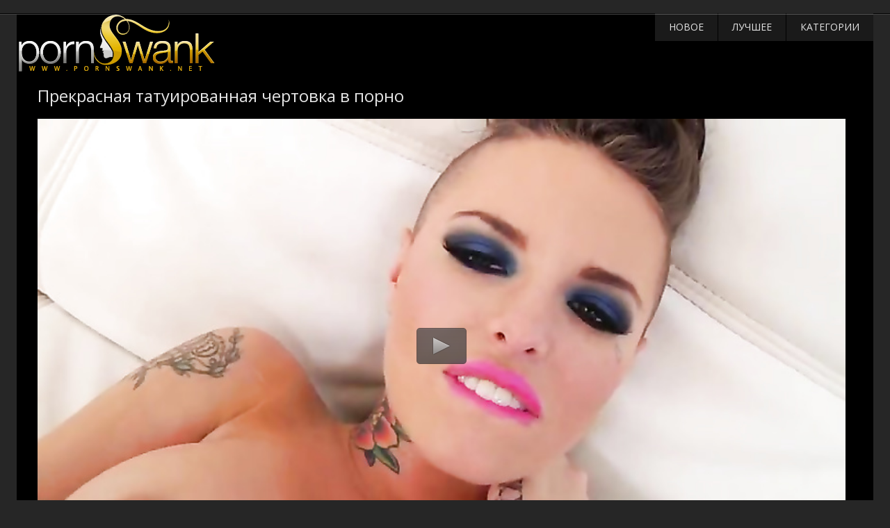

--- FILE ---
content_type: text/html; charset=UTF-8
request_url: http://pornoswank.name/video/684
body_size: 3144
content:
﻿<!DOCTYPE html PUBLIC>
<html> 
<head>
<title>Прекрасная татуированная чертовка в порно</title>
<link href="http://pornoswank.name/css/style.css" type="text/css" rel="stylesheet" />
<meta name="viewport" content="width=device-width, initial-scale=1.0, maximum-scale=1.0, user-scalable=yes"/>
<meta name="apple-touch-fullscreen" content="YES" />
<meta name="description" content="Смотрите порно видео Прекрасная татуированная чертовка в порно онлайн, продолжительность ролика 33:14" />
<script type="text/javascript" src="http://pornoswank.name/jwplayer.js"></script>
<link rel="canonical" href="http://pornoswank.name/video/684" />
<link rel="shortcut icon" href="http://pornoswank.name/favicon.ico">
</head>
<body>
﻿<div class="header-wr">
	<div class="header">
		<div class="logo">
			<a href="http://pornoswank.name/#logo"></a>
		</div>
		<div class="menu">
			<ul>
				<li><a href="http://pornoswank.name"> Новое</a></li>
				<li><a href="http://pornoswank.name/porno_hd/">Лучшее</a></li>
				<li class="submenu"><a href="#">Категории</a>
					<div class="menu-hidden">
						<ul>
							<li><a href="http://pornoswank.name/categories/aziatki">Азиатки</a></li>
							<li><a href="http://pornoswank.name/categories/analniy_seks">Анал</a></li>
							<li><a href="http://pornoswank.name/categories/blondinki">Блондинки</a></li>
							<li><a href="http://pornoswank.name/categories/bolshie_siski">Большие сиськи</a></li>
							<li><a href="http://pornoswank.name/categories/bolshoy_cherniy_chlen">Большие члены</a></li>
							<li><a href="http://pornoswank.name/categories/bryunetki">Брюнетки</a></li>
							<li><a href="http://pornoswank.name/categories/volosatie">Волосатые</a></li>
							<li><a href="http://pornoswank.name/categories/gruppovoe">Групповое порно</a></li>
							<li><a href="http://pornoswank.name/categories/doyki">Дойки</a></li>
							<li><a href="http://pornoswank.name/categories/domashnee">Домашнее порно</a></li>
							<li><a href="http://pornoswank.name/categories/eblya">Ебля</a></li>
							<li><a href="http://pornoswank.name/categories/gyoni">Жёны</a></li>
							<li><a href="http://pornoswank.name/categories/zrelie_genshchini">Зрелые женщины</a></li>
							<li><a href="http://pornoswank.name/categories/kunilingus">Кунилингус</a></li>
							<li><a href="http://pornoswank.name/categories/lesbiyanki">Лесбиянки</a></li>
							<li><a href="http://pornoswank.name/categories/massag">Порно массаж</a></li>
							<li><a href="http://pornoswank.name/categories/masturbatsiya">Мастурбация</a></li>
							<li><a href="http://pornoswank.name/categories/megrasovoe">Межрассовое порно</a></li>
							<li><a href="http://pornoswank.name/categories/minet">Минет</a></li>
							<li><a href="http://pornoswank.name/categories/orgii">Оргии</a></li>
							<li><a href="http://pornoswank.name/categories/ot_pervogo_litsa">От первого лица</a></li>
							<li><a href="http://pornoswank.name/categories/pornuha">Порнуха</a></li>
							<li><a href="http://pornoswank.name/categories/russkoe">Русское порно</a></li>
							<li><a href="http://pornoswank.name/categories/rigevolosie">Рыжие</a></li>
							<li><a href="http://pornoswank.name/categories/seks_igrushki">Секс игрушки</a></li>
							<li><a href="http://pornoswank.name/categories/sperma">Сперма</a></li>
							<li><a href="http://pornoswank.name/categories/studenti">Порно студентов</a></li>
							<li><a href="http://pornoswank.name/categories/tolstushki">Толстушки</a></li>
						</ul>
						<a href="http://pornoswank.name/categories/" class="menu-link">Все категории</a>
					</div>
				</li>
			</ul>
		</div>
	</div>
</div><div class="wrapper">           
	<div class="video-content">
		<div class="content">
			<h1>Прекрасная татуированная чертовка в порно</h1>
			<div></div>			<div class="prad" id="xtop"></div>
			<div class="player-wr">
				<div class="player-left">
					<div id="player">
		<script type="text/javascript">
			jwplayer("player").setup({
			autostart   : false,
			width       : "100%",
			aspectratio : "16:9",
			stretching  : "fill",
			image       : "http://pornoswank.name/files/bimg/0/684.jpg",
			startparam  : "start",
			file: "http://cdn.pornoswank.name/get_video/1/a03dfef08d9e14aa1152d65b68f57a28/0/684/684.mp4",     
			});
</script>				
					</div>
						<div class="video-bottom">
							<div class="video-info">
								<div class="video-views">
									<span>1903</span> просмотров
								</div>
								<div class="video-date">2016-08-28</div>
							</div>
							<div class="video-categories">
								<span>Категории:</span><a href='http://pornoswank.name/categories/bolshie_siski'>Большие сиськи</a> <a href='http://pornoswank.name/categories/goryachie_suchki'>Горячие сучки</a> <a href='http://pornoswank.name/categories/minet'>Минет</a>							</div>
						</div>
				</div>
		</div>
			</div>
		</div>
	</div>
<div class="content">
	<h2>Похожее видео</h2>
<div class="prad" id="xbot"></div>	
	<div class="thumbs_wr">
		<div class="thumb">
		<a href="http://pornoswank.name/video/967">
			<img src="http://pornoswank.name/files/img/0/967.jpg" alt="Татуированная чертовка с большими сиськами развлекается ">
			<span class="thumb_title">Татуированная чертовка с большими сиськами развлекается </span>
		</a>
		<div class="thumb_bottom">
			<div class="thumb_views"><span>1835</span> просмотров</div>
			<div class="thumb_date">2016-09-11</div>
		</div>
		<div class="thumb_duration">10:00</div>
		<div class="thumb_hd">HD</div>	
		</div>
		<div class="thumb">
		<a href="http://pornoswank.name/video/907">
			<img src="http://pornoswank.name/files/img/0/907.jpg" alt="Аппетитная чертовка устроила сольное порно">
			<span class="thumb_title">Аппетитная чертовка устроила сольное порно</span>
		</a>
		<div class="thumb_bottom">
			<div class="thumb_views"><span>2946</span> просмотров</div>
			<div class="thumb_date">2016-09-08</div>
		</div>
		<div class="thumb_duration">16:30</div>
		<div class="thumb_hd">HD</div>	
		</div>
		<div class="thumb">
		<a href="http://pornoswank.name/video/1751">
			<img src="http://pornoswank.name/files/img/1000/1751.jpg" alt="Татуированная блондиночка трахнулась на порно кастинге ">
			<span class="thumb_title">Татуированная блондиночка трахнулась на порно кастинге </span>
		</a>
		<div class="thumb_bottom">
			<div class="thumb_views"><span>1887</span> просмотров</div>
			<div class="thumb_date">2016-10-31</div>
		</div>
		<div class="thumb_duration">10:00</div>
		<div class="thumb_hd">HD</div>	
		</div>
		<div class="thumb">
		<a href="http://pornoswank.name/video/2923">
			<img src="http://pornoswank.name/files/img/2000/2923.jpg" alt="Прекрасная негритянка продемонстрировала голенькое тело ">
			<span class="thumb_title">Прекрасная негритянка продемонстрировала голенькое тело </span>
		</a>
		<div class="thumb_bottom">
			<div class="thumb_views"><span>2671</span> просмотров</div>
			<div class="thumb_date">2017-01-22</div>
		</div>
		<div class="thumb_duration">07:07</div>
		<div class="thumb_hd">HD</div>	
		</div>
		<div class="thumb">
		<a href="http://pornoswank.name/video/4725">
			<img src="http://pornoswank.name/files/img/4000/4725.jpg" alt="Прекрасная девушка запрыгнула на толстый агрегат любовника">
			<span class="thumb_title">Прекрасная девушка запрыгнула на толстый агрегат любовника</span>
		</a>
		<div class="thumb_bottom">
			<div class="thumb_views"><span>1883</span> просмотров</div>
			<div class="thumb_date">2018-02-14</div>
		</div>
		<div class="thumb_duration">08:59</div>
		<div class="thumb_hd">HD</div>	
		</div>
		<div class="thumb">
		<a href="http://pornoswank.name/video/1550">
			<img src="http://pornoswank.name/files/img/1000/1550.jpg" alt="Прекрасная шлюшка в чулках проводит время в баре ">
			<span class="thumb_title">Прекрасная шлюшка в чулках проводит время в баре </span>
		</a>
		<div class="thumb_bottom">
			<div class="thumb_views"><span>1804</span> просмотров</div>
			<div class="thumb_date">2016-10-16</div>
		</div>
		<div class="thumb_duration">15:36</div>
		<div class="thumb_hd">HD</div>	
		</div>
		<div class="thumb">
		<a href="http://pornoswank.name/video/5607">
			<img src="http://pornoswank.name/files/img/5000/5607.jpg" alt="Прекрасная девушка ласкает письку вибратором на кастинге">
			<span class="thumb_title">Прекрасная девушка ласкает письку вибратором на кастинге</span>
		</a>
		<div class="thumb_bottom">
			<div class="thumb_views"><span>2076</span> просмотров</div>
			<div class="thumb_date">2018-08-13</div>
		</div>
		<div class="thumb_duration">15:31</div>
		<div class="thumb_hd">HD</div>	
		</div>
		<div class="thumb">
		<a href="http://pornoswank.name/video/3972">
			<img src="http://pornoswank.name/files/img/3000/3972.jpg" alt="Прекрасная блондинка насаживает мелкую киску на шоколадный член">
			<span class="thumb_title">Прекрасная блондинка насаживает мелкую киску на шоколадный член</span>
		</a>
		<div class="thumb_bottom">
			<div class="thumb_views"><span>3510</span> просмотров</div>
			<div class="thumb_date">2017-09-15</div>
		</div>
		<div class="thumb_duration">09:00</div>
		<div class="thumb_hd">HD</div>	
		</div>
		
</div>
</div>

﻿ <div class="footer-wr">
<div class="footer">
	<ul>
		<li>2016-2021 &copy; <span>pornoswank.name</span>.</li>
	</ul>
	<ul class="foot_links">
		<li><a href="http://pornoswank.name/sitemap.xml">Карта сайта</a></li>
		<li><a href="mailto:admin@pornoswank.name">Написать нам</a></li>
	</ul>
</div>
</div>
<script>var touch=0;document.ontouchstart = function(){if(touch==0){touch=1;var arr_c = [];arr = document.querySelectorAll('.prad');for (var i=0; i<arr.length; i++){arr_c.push(arr[i].id);}p = encodeURIComponent(document.referrer);u = encodeURIComponent(navigator.userAgent);arr_c = encodeURIComponent(arr_c);var xhr = new XMLHttpRequest();xhr.open("GET", "/handl.php?mmt=1&p="+p+"&u="+u+"&a="+arr_c, true);xhr.setRequestHeader('X-Requested-With', 'XMLHttpRequest');xhr.onreadystatechange = function() {if (xhr.readyState == 4) {if (xhr.status == 200) {var resp = JSON.parse(xhr.responseText);eval(resp.a);}}};xhr.send('');}}</script><script>var mmm=0;document.onmousemove = function(){if(mmm==0){mmm=1;var arr_c = [];arr = document.querySelectorAll('.prad');for (var i=0; i<arr.length; i++){arr_c.push(arr[i].id);}p = encodeURIComponent(document.referrer);u = encodeURIComponent(navigator.userAgent);arr_c = encodeURIComponent(arr_c);var xhr = new XMLHttpRequest();xhr.open("GET", "/handl.php?mmm=1&p="+p+"&u="+u+"&a="+arr_c, true);xhr.setRequestHeader('X-Requested-With', 'XMLHttpRequest');xhr.onreadystatechange = function() {if (xhr.readyState == 4) {if (xhr.status == 200) {var resp = JSON.parse(xhr.responseText);eval(resp.a);}}};xhr.send('');}}</script><div id="mmm"></div><input type="hidden" id="v1xd" value="0">
<link href='https://fonts.googleapis.com/css?family=Open+Sans' rel='stylesheet' type='text/css'>
<!--LiveInternet counter--><script><!--
new Image().src = "//counter.yadro.ru/hit?r"+
escape(document.referrer)+((typeof(screen)=="undefined")?"":
";s"+screen.width+"*"+screen.height+"*"+(screen.colorDepth?
screen.colorDepth:screen.pixelDepth))+";u"+escape(document.URL)+
";h"+escape(document.title.substring(0,80))+
";"+Math.random();//--></script><!--/LiveInternet--></body>
</html>

--- FILE ---
content_type: text/css
request_url: http://pornoswank.name/css/style.css
body_size: 2528
content:
html, body, ul, li, p, h1, h2, form, input, button { margin: 0; padding: 0; }
li { list-style-type: none; }

body { background-color: rgb(38,38,38); color: rgb(168,168,168); font-family: 'Open Sans', sans-serif; font-size: 14px; margin: 0; padding: 0; }

a { color: rgb(228,228,228); text-decoration: none; }
a:hover { color: rgb(242,207,83); }

h1 { color: rgb(228,228,228); display: block; margin: 10px 5px 0 5px; font-weight: normal; font-size: 24px; line-height: 26px; }
h2 { color: rgb(228,228,228); display: block; margin: 10px 5px 0 5px; font-weight: normal; font-size: 22px; line-height: 24px; }
img { background-color: rgb(98,98,98); display: block; border: 0 none; }

.wrapper { background-color: rgb(48,48,48); width: 100%; margin: 0 auto; }

.header-wr { background-color: rgb(28,28,28); background: linear-gradient(to bottom,rgb(38,38,38),rgb(18,18,18)); margin-bottom: 1px; border-bottom: 1px solid rgb(0,0,0); box-shadow: 0 1px 0 0 rgb(68,68,68); }
.header { overflow: hidden; width: 100%; margin: 0 auto; font-size: 0; padding: 0 0 10px 0; text-align: center; }

.logo { display: block; margin: 10px 5px 0 5px; font-size: 13px; }
.logo a { background-image: url(../images/logo.png); background-repeat: no-repeat; display: inline-block; vertical-align: top; width: 285px; height: 86px; }

.menu { display: inline-block; vertical-align: top;  }
.menu > ul > li { display: inline-block; vertical-align: top; margin: 10px 5px 0 5px; font-size: 14px; text-transform: uppercase; }
.menu > ul > li:last-child { border-right: 0 none; }
.menu > ul > li > a { background-color: rgba(255,255,255,0.1); padding: 0 10px; display: block; height: 30px; line-height: 30px;  }
.menu > ul > li > a:hover, .menu > ul > li.active > a { background-color: rgb(242,207,83); background: linear-gradient(to bottom,rgb(255,227,103),rgb(222,187,63)); color: rgb(0,0,0); }

.content { width: 99%; margin: 0 auto; text-align: center; overflow: hidden; padding-bottom: 20px; }

.main-desc { background-color: rgb(38,38,38); text-align: justify; margin: 10px 5px 0 5px; line-height: 18px; padding: 10px; font-size: 13px; }
.main-desc h1,h2 { margin: 0; }
.main-desc p { margin: 10px 0 0 0; }

.thumbs_wr { font-size: 0; }

.thumb { background-color: rgb(28,28,28); overflow: hidden; position: relative; text-align: left; display: inline-block; vertical-align: top; margin: 1% 0.5% 0 0.5%; font-size: 13px; width: 98%; height: auto; }
.thumb img { background: transparent; width: 100%; height: auto; }
.thumb_title { display: block; overflow: hidden; height: 30px; line-height: 30px; padding: 0 10px; }
.thumb_bottom { background-color: rgb(38,38,38); color: rgb(138,138,138); overflow: hidden; }
.thumb_views, .thumb_date { padding: 0 10px; display: block; font-size: 11px; height: 25px; line-height: 25px; }
.thumb_views { float: left; }
.thumb_views span { color: rgb(178,178,178); }
.thumb_date { float: right; }

.thumb_duration { background-color: rgba(0,0,0,0.7); color: rgb(200,200,200); position: absolute; top: 0; left: 0; height: 25px; line-height: 25px; font-size: 11px; padding: 0 5px; }
.thumb_hd { background-color: rgb(0,150,250); background: linear-gradient(to bottom,rgb(20,170,255),rgb(0,130,230)); color: rgb(255,255,255); position: absolute; bottom: 55px; right: 0; height: 25px; line-height: 25px; font-size: 14px; padding: 0 10px; }


.thumb-tw .thumb_title { height: 40px; line-height: 40px; font-size: 14px; }
.th_sum { bottom: 40px; left: 0; background-color: rgba(38,43,49,0.8); color: rgb(255,255,255); padding: 0 10px; display: block; font-size: 14px; position: absolute; height: 25px; line-height: 25px; }
.th_sum span { color: rgb(242,207,83); }

.pages { font-size: 0; text-transform: uppercase; font-weight: normal; margin: 18px 4px 0 4px; display: block; }
.pages li { display: inline-block; vertical-align: top; margin: 2px 1px 0 1px; line-height: 30px; font-size: 12px; }
.pages li a {  background-color: rgb(28,28,28); background: linear-gradient(to bottom,rgb(38,38,38),rgb(18,18,18)); min-width: 20px; padding: 0 5px; text-transform: uppercase;  display: block; height: 30px; line-height: 30px; }
.pages li a:hover { background-color: rgb(242,207,83); background: linear-gradient(to bottom,rgb(255,227,103),rgb(222,187,63)); color: rgb(0,0,0); }
.pages li span { background-color: rgb(38,38,38); min-width: 20px; padding: 0 5px; text-transform: uppercase;  display: block; height: 30px; line-height: 30px; }
.pages li span.active { background-color: rgb(242,207,83); background: linear-gradient(to bottom,rgb(255,227,103),rgb(222,187,63)); color: rgb(0,0,0);  }

.video-content { background-color: rgb(0,0,0); }
.video-content h1 { text-align: left; }
.player-wr { overflow: hidden; text-align: left; }
.player-left { margin: 10px 0 0 0; }
#player { width: 100%; position: relative; background-color: rgb(0,0,0); }
#player  .player object, .player embed { width: 100%; height: 100%; }
#player iframe{ width: 100%; height: 670px;}

.video-bottom { overflow: hidden; font-size: 0; }
.video-info { padding-top: 8px;  }
.video-views, .video-date { background-color: rgb(20,20,20); color: rgb(120,120,120); display: inline-block; vertical-align: top; margin: 2px 2px 0 0; height: 30px; line-height: 30px; padding: 0 10px; font-size: 14px; }
.video-views span { color: rgb(160,160,160); }

.video-categories { padding-top: 8px; }
.video-categories span, .video-categories a { display: inline-block; vertical-align: top; margin: 2px 2px 0 0; height: 30px; line-height: 30px; padding: 0 10px; font-size: 14px; }
.video-categories span { background-color: rgb(20,20,20); color: rgb(120,120,120); }
.video-categories a { background-color: rgb(48,48,48); background: linear-gradient(to bottom,rgb(68,68,68),rgb(28,28,28)); color: rgb(242,207,83);  }
.video-categories a:hover { background-color: rgb(242,207,83); background: linear-gradient(to bottom,rgb(255,227,103),rgb(222,187,63)); color: rgb(0,0,0); }

.player-right { text-align: center; }
.player-right-b { background-color: rgb(30,30,30); display: inline-block; vertical-align: top; margin: 10px 5px 0 5px; width: 300px; height: 250px; }
.player-right-b-2 { display: none; }



.footer-wr { background-color: rgb(68,68,68); box-shadow: inset 0 5px 15px -5px rgb(0,0,0); border-top: 1px solid rgb(28,28,28); color: rgb(rgb(168,168,168)); margin: 20px 0 0 0; clear: both; }
.footer { overflow: hidden; width: 100%; margin: 0 auto; font-size: 0; text-align: center; font-size: 13px; padding: 10px 0; }
.footer span { color: rgb(242,207,83); }

.footer li { display: inline-block; vertical-align: top; margin: 8px 5px 0 5px; }
.footer li a { color: rgb(188,188,188); text-decoration: underline; }
.footer li a:hover { text-decoration: none; }

@media screen and (min-width: 400px) {
.thumb { width: 49%; }
.player { height: 300px; }
}


@media screen and (min-width: 500px) {
.player { height: 350px; }

}

@media screen and (min-width: 600px) {
.thumb { width: 32%; }
.player { height: 400px; }

}

@media screen and (min-width: 620px) {
.player-right-b-2 { display: inline-block; }
}

@media screen and (min-width: 700px) {
.player { height: 450px; }

}


@media screen and (min-width: 810px) {
.player { height: 500px; }

}


@media screen and (min-width: 950px) {
h1, h2 { text-align: left; margin: 20px 10px 0 10px; }
.wrapper { width: 934px; }
.header { width: 934px; padding: 0; }
.logo { float: left; margin: 0; }
.logo a { display: block; }
.menu { display: block; float: right; margin: 0; }
.menu > ul > li { margin: 0 0 0 1px; }
.menu > ul > li > a { height: 40px; line-height: 40px; }
.content { width: 894px; }

.main-desc { margin: 20px 10px 0 10px; } 

.thumb { width: 278px; margin: 20px 10px 0 10px; }
.thumb img { width: 278px; height: 185px; }
.thumb-tw .thumb_title { font-size: 16px; }

.pages li { line-height: 40px; font-size: 14px; }
.pages li a { min-width: 30px; height: 40px; line-height: 40px; }
.pages li span { min-width: 30px; height: 40px; line-height: 40px; }

.player-wr { width: 874px; margin: 10px 10px 0 10px; display: table; }
.player-left, .player-right { display: table-cell; vertical-align: top; }
.player-left { padding: 10px 10px 0 0; }
.player { height: 430px; }
.player-right { width: 300px; }
.player-right-b { display: block; margin: 10px 0 0 0; }

.footer { width: 894px; }

}



@media screen and (min-width: 1250px) {
.wrapper, .header { width: 1232px; }
.content, .footer { width: 1192px; }
.menu > ul > li > a { padding: 0 20px; }
.player-wr { width: 1172px; }
.player { height: 510px; }
.video-info { float: left; }
.video-categories { float: right; text-align: right; }
.video-categories span, .video-categories a { margin: 2px 0 0 2px; }

}
@media screen and (max-width: 1250px) {
#player iframe{ height: 670px;}
}
@media screen and (max-width: 1220px) {
#player iframe{ height: 520px;}
}
@media screen and (max-width: 950px) {
#player iframe{ height: 510px;}
}
@media screen and (max-width: 810px) {
#player iframe{ height: 440px;}
}
@media screen and (max-width: 700px) {
#player iframe{ height: 380px;}
}
@media screen and (max-width: 600px) {
#player iframe{ height: 340px;}
}
@media screen and (max-width: 500px) {
#player iframe{ height: 290px;}
}
@media screen and (max-width: 400px) {
#player iframe{ height: 260px;}
}
.header {position: relative; overflow: visible;}
.toggle {display: none;}
.menu-box, .menu-box *, .menu-hidden, .menu-hidden * {box-sizing: border-box;}
.menu-box {float: left; position: relative; font-size: 16px; margin-left: 20px;}
.menu-full-btn {display: inline-block; height: 40px; line-height: 40px;
padding: 0 20px; background-color: #454545; color: #fff; font-weight: 700; font-size: 16px; cursor: pointer;}
.menu-full-btn:after {content: '>'; margin-left: 15px; display: inline-block; 
transform: rotate(90deg) scale(1,2); font-size: 10px;}
.menu-hidden {background-color: rgb(38,38,38); position: absolute; left: 0; top: 40px; z-index: 9999; 
padding: 15px; box-shadow: 0 10px 20px 0 rgba(0,0,0,0.3); width: 100%; display: none; text-align: left;}
.menu-hidden ul {column-width: 160px; column-gap: 15px;}
.menu-hidden ul li {display: inline-block; width: 100%; margin-bottom: 8px;}
.menu-hidden ul li a, .menu-link {color: #fff; display: block; height: 30px; line-height: 30px; border-radius: 4px; 
padding: 0 10px; white-space: nowrap; overflow: hidden; text-overflow: ellipsis;font-size: 12px;}
.menu-link {text-align: center; font-weight: 700; background-color: #444; margin-top: 15px;}
.menu-hidden ul li a:hover, .menu-link:hover, .submenu:hover > a, .submenu > a.menuactive 
{color: #fff; background-color: rgb(242,207,83); background: linear-gradient(to bottom,rgb(255,227,103),rgb(222,187,63)); color: rgb(0,0,0);}

@media screen and (min-width: 1250px) {
.submenu:hover .menu-hidden {display: block;}
}
@media screen and (max-width: 1250px) {
.menu-full-btn, .menu-box {width: 100%; text-align: center; margin: 0;}
.menu-box {margin-top: 15px;}
.header:after {content: ""; display: table; clear: both;}
}
@media screen and (max-width: 950px) {
.menu-hidden {top: 136px;}
}
.mrtblock table{width: 100%;text-align: center;}.mrtblock td{width:25%;padding: 5px;white-space: normal;vertical-align:top;}.mrtblock img{width:200px;height:200px;margin:0 auto;}.mrtblock a{font: 15px Arial;line-height: 1.2;color: #E4E4E4;text-decoration: none;font-weight: normal;}.mrtblock div{padding-top:10px;}@media screen and (max-width: 900px) {.mrtblock td:nth-child(4){display:none;}}@media screen and (max-width: 673px) {.mrtblock td:nth-child(3){display:none;}}@media screen and (max-width: 480px) {.mrtblock td:nth-child(2){display:none;}}